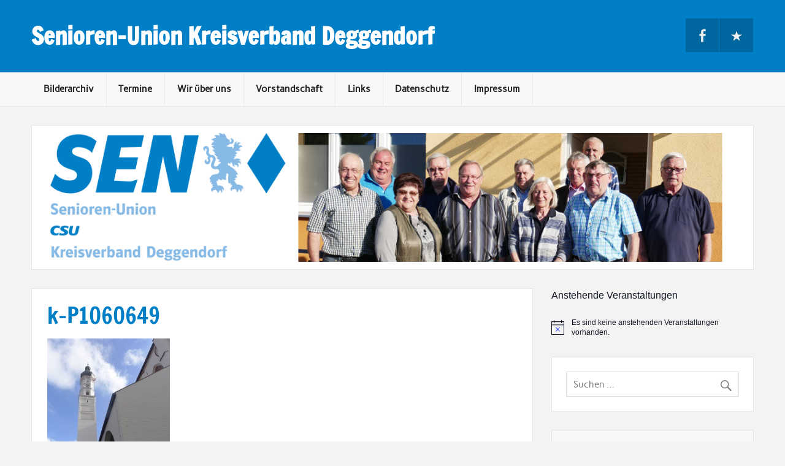

--- FILE ---
content_type: text/html; charset=UTF-8
request_url: https://senioren-union-deggendorf.de/bilderarchiv-2/k-p1060649/
body_size: 11651
content:
<!DOCTYPE html><!-- HTML 5 -->
<html lang="de-DE">

<head>
<meta charset="UTF-8" />
<meta name="viewport" content="width=device-width, initial-scale=1">
<link rel="profile" href="http://gmpg.org/xfn/11" />
<link rel="pingback" href="https://senioren-union-deggendorf.de/xmlrpc.php" />


	  <meta name='robots' content='index, follow, max-image-preview:large, max-snippet:-1, max-video-preview:-1' />

	<!-- This site is optimized with the Yoast SEO plugin v21.9 - https://yoast.com/wordpress/plugins/seo/ -->
	<title>k-P1060649 - Senioren-Union Kreisverband Deggendorf</title>
	<link rel="canonical" href="https://senioren-union-deggendorf.de/bilderarchiv-2/k-p1060649/" />
	<meta property="og:locale" content="de_DE" />
	<meta property="og:type" content="article" />
	<meta property="og:title" content="k-P1060649 - Senioren-Union Kreisverband Deggendorf" />
	<meta property="og:url" content="https://senioren-union-deggendorf.de/bilderarchiv-2/k-p1060649/" />
	<meta property="og:site_name" content="Senioren-Union Kreisverband Deggendorf" />
	<meta property="article:modified_time" content="2016-04-11T09:52:21+00:00" />
	<meta property="og:image" content="https://senioren-union-deggendorf.de/bilderarchiv-2/k-p1060649" />
	<meta property="og:image:width" content="840" />
	<meta property="og:image:height" content="1260" />
	<meta property="og:image:type" content="image/jpeg" />
	<meta name="twitter:card" content="summary_large_image" />
	<script type="application/ld+json" class="yoast-schema-graph">{"@context":"https://schema.org","@graph":[{"@type":"WebPage","@id":"https://senioren-union-deggendorf.de/bilderarchiv-2/k-p1060649/","url":"https://senioren-union-deggendorf.de/bilderarchiv-2/k-p1060649/","name":"k-P1060649 - Senioren-Union Kreisverband Deggendorf","isPartOf":{"@id":"https://senioren-union-deggendorf.de/#website"},"primaryImageOfPage":{"@id":"https://senioren-union-deggendorf.de/bilderarchiv-2/k-p1060649/#primaryimage"},"image":{"@id":"https://senioren-union-deggendorf.de/bilderarchiv-2/k-p1060649/#primaryimage"},"thumbnailUrl":"https://senioren-union-deggendorf.de/wp-content/uploads/2016/04/k-P1060649-e1460399571242.jpg","datePublished":"2016-04-11T09:22:13+00:00","dateModified":"2016-04-11T09:52:21+00:00","breadcrumb":{"@id":"https://senioren-union-deggendorf.de/bilderarchiv-2/k-p1060649/#breadcrumb"},"inLanguage":"de-DE","potentialAction":[{"@type":"ReadAction","target":["https://senioren-union-deggendorf.de/bilderarchiv-2/k-p1060649/"]}]},{"@type":"ImageObject","inLanguage":"de-DE","@id":"https://senioren-union-deggendorf.de/bilderarchiv-2/k-p1060649/#primaryimage","url":"https://senioren-union-deggendorf.de/wp-content/uploads/2016/04/k-P1060649-e1460399571242.jpg","contentUrl":"https://senioren-union-deggendorf.de/wp-content/uploads/2016/04/k-P1060649-e1460399571242.jpg","width":840,"height":1260},{"@type":"BreadcrumbList","@id":"https://senioren-union-deggendorf.de/bilderarchiv-2/k-p1060649/#breadcrumb","itemListElement":[{"@type":"ListItem","position":1,"name":"Home","item":"https://senioren-union-deggendorf.de/"},{"@type":"ListItem","position":2,"name":"Bilderarchiv","item":"https://senioren-union-deggendorf.de/bilderarchiv-2/"},{"@type":"ListItem","position":3,"name":"k-P1060649"}]},{"@type":"WebSite","@id":"https://senioren-union-deggendorf.de/#website","url":"https://senioren-union-deggendorf.de/","name":"Senioren-Union Kreisverband Deggendorf","description":"","potentialAction":[{"@type":"SearchAction","target":{"@type":"EntryPoint","urlTemplate":"https://senioren-union-deggendorf.de/?s={search_term_string}"},"query-input":"required name=search_term_string"}],"inLanguage":"de-DE"}]}</script>
	<!-- / Yoast SEO plugin. -->


<link rel='dns-prefetch' href='//stats.wp.com' />
<link rel='dns-prefetch' href='//v0.wordpress.com' />
<link rel="alternate" type="application/rss+xml" title="Senioren-Union Kreisverband Deggendorf &raquo; Feed" href="https://senioren-union-deggendorf.de/feed/" />
<link rel="alternate" type="application/rss+xml" title="Senioren-Union Kreisverband Deggendorf &raquo; Kommentar-Feed" href="https://senioren-union-deggendorf.de/comments/feed/" />
<link rel="alternate" type="text/calendar" title="Senioren-Union Kreisverband Deggendorf &raquo; iCal Feed" href="https://senioren-union-deggendorf.de/events/?ical=1" />
<link rel="alternate" type="application/rss+xml" title="Senioren-Union Kreisverband Deggendorf &raquo; k-P1060649 Kommentar-Feed" href="https://senioren-union-deggendorf.de/bilderarchiv-2/k-p1060649/feed/" />
<script type="text/javascript">
/* <![CDATA[ */
window._wpemojiSettings = {"baseUrl":"https:\/\/s.w.org\/images\/core\/emoji\/14.0.0\/72x72\/","ext":".png","svgUrl":"https:\/\/s.w.org\/images\/core\/emoji\/14.0.0\/svg\/","svgExt":".svg","source":{"concatemoji":"https:\/\/senioren-union-deggendorf.de\/wp-includes\/js\/wp-emoji-release.min.js?ver=6.4.5"}};
/*! This file is auto-generated */
!function(i,n){var o,s,e;function c(e){try{var t={supportTests:e,timestamp:(new Date).valueOf()};sessionStorage.setItem(o,JSON.stringify(t))}catch(e){}}function p(e,t,n){e.clearRect(0,0,e.canvas.width,e.canvas.height),e.fillText(t,0,0);var t=new Uint32Array(e.getImageData(0,0,e.canvas.width,e.canvas.height).data),r=(e.clearRect(0,0,e.canvas.width,e.canvas.height),e.fillText(n,0,0),new Uint32Array(e.getImageData(0,0,e.canvas.width,e.canvas.height).data));return t.every(function(e,t){return e===r[t]})}function u(e,t,n){switch(t){case"flag":return n(e,"\ud83c\udff3\ufe0f\u200d\u26a7\ufe0f","\ud83c\udff3\ufe0f\u200b\u26a7\ufe0f")?!1:!n(e,"\ud83c\uddfa\ud83c\uddf3","\ud83c\uddfa\u200b\ud83c\uddf3")&&!n(e,"\ud83c\udff4\udb40\udc67\udb40\udc62\udb40\udc65\udb40\udc6e\udb40\udc67\udb40\udc7f","\ud83c\udff4\u200b\udb40\udc67\u200b\udb40\udc62\u200b\udb40\udc65\u200b\udb40\udc6e\u200b\udb40\udc67\u200b\udb40\udc7f");case"emoji":return!n(e,"\ud83e\udef1\ud83c\udffb\u200d\ud83e\udef2\ud83c\udfff","\ud83e\udef1\ud83c\udffb\u200b\ud83e\udef2\ud83c\udfff")}return!1}function f(e,t,n){var r="undefined"!=typeof WorkerGlobalScope&&self instanceof WorkerGlobalScope?new OffscreenCanvas(300,150):i.createElement("canvas"),a=r.getContext("2d",{willReadFrequently:!0}),o=(a.textBaseline="top",a.font="600 32px Arial",{});return e.forEach(function(e){o[e]=t(a,e,n)}),o}function t(e){var t=i.createElement("script");t.src=e,t.defer=!0,i.head.appendChild(t)}"undefined"!=typeof Promise&&(o="wpEmojiSettingsSupports",s=["flag","emoji"],n.supports={everything:!0,everythingExceptFlag:!0},e=new Promise(function(e){i.addEventListener("DOMContentLoaded",e,{once:!0})}),new Promise(function(t){var n=function(){try{var e=JSON.parse(sessionStorage.getItem(o));if("object"==typeof e&&"number"==typeof e.timestamp&&(new Date).valueOf()<e.timestamp+604800&&"object"==typeof e.supportTests)return e.supportTests}catch(e){}return null}();if(!n){if("undefined"!=typeof Worker&&"undefined"!=typeof OffscreenCanvas&&"undefined"!=typeof URL&&URL.createObjectURL&&"undefined"!=typeof Blob)try{var e="postMessage("+f.toString()+"("+[JSON.stringify(s),u.toString(),p.toString()].join(",")+"));",r=new Blob([e],{type:"text/javascript"}),a=new Worker(URL.createObjectURL(r),{name:"wpTestEmojiSupports"});return void(a.onmessage=function(e){c(n=e.data),a.terminate(),t(n)})}catch(e){}c(n=f(s,u,p))}t(n)}).then(function(e){for(var t in e)n.supports[t]=e[t],n.supports.everything=n.supports.everything&&n.supports[t],"flag"!==t&&(n.supports.everythingExceptFlag=n.supports.everythingExceptFlag&&n.supports[t]);n.supports.everythingExceptFlag=n.supports.everythingExceptFlag&&!n.supports.flag,n.DOMReady=!1,n.readyCallback=function(){n.DOMReady=!0}}).then(function(){return e}).then(function(){var e;n.supports.everything||(n.readyCallback(),(e=n.source||{}).concatemoji?t(e.concatemoji):e.wpemoji&&e.twemoji&&(t(e.twemoji),t(e.wpemoji)))}))}((window,document),window._wpemojiSettings);
/* ]]> */
</script>
<link rel='stylesheet' id='rubine-custom-fonts-css' href='https://senioren-union-deggendorf.de/wp-content/themes/rubine-lite/css/custom-fonts.css?ver=20180413' type='text/css' media='all' />
<style id='wp-emoji-styles-inline-css' type='text/css'>

	img.wp-smiley, img.emoji {
		display: inline !important;
		border: none !important;
		box-shadow: none !important;
		height: 1em !important;
		width: 1em !important;
		margin: 0 0.07em !important;
		vertical-align: -0.1em !important;
		background: none !important;
		padding: 0 !important;
	}
</style>
<link rel='stylesheet' id='wp-block-library-css' href='https://senioren-union-deggendorf.de/wp-includes/css/dist/block-library/style.min.css?ver=6.4.5' type='text/css' media='all' />
<style id='wp-block-library-inline-css' type='text/css'>
.has-text-align-justify{text-align:justify;}
</style>
<link rel='stylesheet' id='mediaelement-css' href='https://senioren-union-deggendorf.de/wp-includes/js/mediaelement/mediaelementplayer-legacy.min.css?ver=4.2.17' type='text/css' media='all' />
<link rel='stylesheet' id='wp-mediaelement-css' href='https://senioren-union-deggendorf.de/wp-includes/js/mediaelement/wp-mediaelement.min.css?ver=6.4.5' type='text/css' media='all' />
<style id='classic-theme-styles-inline-css' type='text/css'>
/*! This file is auto-generated */
.wp-block-button__link{color:#fff;background-color:#32373c;border-radius:9999px;box-shadow:none;text-decoration:none;padding:calc(.667em + 2px) calc(1.333em + 2px);font-size:1.125em}.wp-block-file__button{background:#32373c;color:#fff;text-decoration:none}
</style>
<style id='global-styles-inline-css' type='text/css'>
body{--wp--preset--color--black: #353535;--wp--preset--color--cyan-bluish-gray: #abb8c3;--wp--preset--color--white: #ffffff;--wp--preset--color--pale-pink: #f78da7;--wp--preset--color--vivid-red: #cf2e2e;--wp--preset--color--luminous-vivid-orange: #ff6900;--wp--preset--color--luminous-vivid-amber: #fcb900;--wp--preset--color--light-green-cyan: #7bdcb5;--wp--preset--color--vivid-green-cyan: #00d084;--wp--preset--color--pale-cyan-blue: #8ed1fc;--wp--preset--color--vivid-cyan-blue: #0693e3;--wp--preset--color--vivid-purple: #9b51e0;--wp--preset--color--primary: #cc1111;--wp--preset--color--light-gray: #f0f0f0;--wp--preset--color--dark-gray: #777777;--wp--preset--gradient--vivid-cyan-blue-to-vivid-purple: linear-gradient(135deg,rgba(6,147,227,1) 0%,rgb(155,81,224) 100%);--wp--preset--gradient--light-green-cyan-to-vivid-green-cyan: linear-gradient(135deg,rgb(122,220,180) 0%,rgb(0,208,130) 100%);--wp--preset--gradient--luminous-vivid-amber-to-luminous-vivid-orange: linear-gradient(135deg,rgba(252,185,0,1) 0%,rgba(255,105,0,1) 100%);--wp--preset--gradient--luminous-vivid-orange-to-vivid-red: linear-gradient(135deg,rgba(255,105,0,1) 0%,rgb(207,46,46) 100%);--wp--preset--gradient--very-light-gray-to-cyan-bluish-gray: linear-gradient(135deg,rgb(238,238,238) 0%,rgb(169,184,195) 100%);--wp--preset--gradient--cool-to-warm-spectrum: linear-gradient(135deg,rgb(74,234,220) 0%,rgb(151,120,209) 20%,rgb(207,42,186) 40%,rgb(238,44,130) 60%,rgb(251,105,98) 80%,rgb(254,248,76) 100%);--wp--preset--gradient--blush-light-purple: linear-gradient(135deg,rgb(255,206,236) 0%,rgb(152,150,240) 100%);--wp--preset--gradient--blush-bordeaux: linear-gradient(135deg,rgb(254,205,165) 0%,rgb(254,45,45) 50%,rgb(107,0,62) 100%);--wp--preset--gradient--luminous-dusk: linear-gradient(135deg,rgb(255,203,112) 0%,rgb(199,81,192) 50%,rgb(65,88,208) 100%);--wp--preset--gradient--pale-ocean: linear-gradient(135deg,rgb(255,245,203) 0%,rgb(182,227,212) 50%,rgb(51,167,181) 100%);--wp--preset--gradient--electric-grass: linear-gradient(135deg,rgb(202,248,128) 0%,rgb(113,206,126) 100%);--wp--preset--gradient--midnight: linear-gradient(135deg,rgb(2,3,129) 0%,rgb(40,116,252) 100%);--wp--preset--font-size--small: 13px;--wp--preset--font-size--medium: 20px;--wp--preset--font-size--large: 36px;--wp--preset--font-size--x-large: 42px;--wp--preset--spacing--20: 0.44rem;--wp--preset--spacing--30: 0.67rem;--wp--preset--spacing--40: 1rem;--wp--preset--spacing--50: 1.5rem;--wp--preset--spacing--60: 2.25rem;--wp--preset--spacing--70: 3.38rem;--wp--preset--spacing--80: 5.06rem;--wp--preset--shadow--natural: 6px 6px 9px rgba(0, 0, 0, 0.2);--wp--preset--shadow--deep: 12px 12px 50px rgba(0, 0, 0, 0.4);--wp--preset--shadow--sharp: 6px 6px 0px rgba(0, 0, 0, 0.2);--wp--preset--shadow--outlined: 6px 6px 0px -3px rgba(255, 255, 255, 1), 6px 6px rgba(0, 0, 0, 1);--wp--preset--shadow--crisp: 6px 6px 0px rgba(0, 0, 0, 1);}:where(.is-layout-flex){gap: 0.5em;}:where(.is-layout-grid){gap: 0.5em;}body .is-layout-flow > .alignleft{float: left;margin-inline-start: 0;margin-inline-end: 2em;}body .is-layout-flow > .alignright{float: right;margin-inline-start: 2em;margin-inline-end: 0;}body .is-layout-flow > .aligncenter{margin-left: auto !important;margin-right: auto !important;}body .is-layout-constrained > .alignleft{float: left;margin-inline-start: 0;margin-inline-end: 2em;}body .is-layout-constrained > .alignright{float: right;margin-inline-start: 2em;margin-inline-end: 0;}body .is-layout-constrained > .aligncenter{margin-left: auto !important;margin-right: auto !important;}body .is-layout-constrained > :where(:not(.alignleft):not(.alignright):not(.alignfull)){max-width: var(--wp--style--global--content-size);margin-left: auto !important;margin-right: auto !important;}body .is-layout-constrained > .alignwide{max-width: var(--wp--style--global--wide-size);}body .is-layout-flex{display: flex;}body .is-layout-flex{flex-wrap: wrap;align-items: center;}body .is-layout-flex > *{margin: 0;}body .is-layout-grid{display: grid;}body .is-layout-grid > *{margin: 0;}:where(.wp-block-columns.is-layout-flex){gap: 2em;}:where(.wp-block-columns.is-layout-grid){gap: 2em;}:where(.wp-block-post-template.is-layout-flex){gap: 1.25em;}:where(.wp-block-post-template.is-layout-grid){gap: 1.25em;}.has-black-color{color: var(--wp--preset--color--black) !important;}.has-cyan-bluish-gray-color{color: var(--wp--preset--color--cyan-bluish-gray) !important;}.has-white-color{color: var(--wp--preset--color--white) !important;}.has-pale-pink-color{color: var(--wp--preset--color--pale-pink) !important;}.has-vivid-red-color{color: var(--wp--preset--color--vivid-red) !important;}.has-luminous-vivid-orange-color{color: var(--wp--preset--color--luminous-vivid-orange) !important;}.has-luminous-vivid-amber-color{color: var(--wp--preset--color--luminous-vivid-amber) !important;}.has-light-green-cyan-color{color: var(--wp--preset--color--light-green-cyan) !important;}.has-vivid-green-cyan-color{color: var(--wp--preset--color--vivid-green-cyan) !important;}.has-pale-cyan-blue-color{color: var(--wp--preset--color--pale-cyan-blue) !important;}.has-vivid-cyan-blue-color{color: var(--wp--preset--color--vivid-cyan-blue) !important;}.has-vivid-purple-color{color: var(--wp--preset--color--vivid-purple) !important;}.has-black-background-color{background-color: var(--wp--preset--color--black) !important;}.has-cyan-bluish-gray-background-color{background-color: var(--wp--preset--color--cyan-bluish-gray) !important;}.has-white-background-color{background-color: var(--wp--preset--color--white) !important;}.has-pale-pink-background-color{background-color: var(--wp--preset--color--pale-pink) !important;}.has-vivid-red-background-color{background-color: var(--wp--preset--color--vivid-red) !important;}.has-luminous-vivid-orange-background-color{background-color: var(--wp--preset--color--luminous-vivid-orange) !important;}.has-luminous-vivid-amber-background-color{background-color: var(--wp--preset--color--luminous-vivid-amber) !important;}.has-light-green-cyan-background-color{background-color: var(--wp--preset--color--light-green-cyan) !important;}.has-vivid-green-cyan-background-color{background-color: var(--wp--preset--color--vivid-green-cyan) !important;}.has-pale-cyan-blue-background-color{background-color: var(--wp--preset--color--pale-cyan-blue) !important;}.has-vivid-cyan-blue-background-color{background-color: var(--wp--preset--color--vivid-cyan-blue) !important;}.has-vivid-purple-background-color{background-color: var(--wp--preset--color--vivid-purple) !important;}.has-black-border-color{border-color: var(--wp--preset--color--black) !important;}.has-cyan-bluish-gray-border-color{border-color: var(--wp--preset--color--cyan-bluish-gray) !important;}.has-white-border-color{border-color: var(--wp--preset--color--white) !important;}.has-pale-pink-border-color{border-color: var(--wp--preset--color--pale-pink) !important;}.has-vivid-red-border-color{border-color: var(--wp--preset--color--vivid-red) !important;}.has-luminous-vivid-orange-border-color{border-color: var(--wp--preset--color--luminous-vivid-orange) !important;}.has-luminous-vivid-amber-border-color{border-color: var(--wp--preset--color--luminous-vivid-amber) !important;}.has-light-green-cyan-border-color{border-color: var(--wp--preset--color--light-green-cyan) !important;}.has-vivid-green-cyan-border-color{border-color: var(--wp--preset--color--vivid-green-cyan) !important;}.has-pale-cyan-blue-border-color{border-color: var(--wp--preset--color--pale-cyan-blue) !important;}.has-vivid-cyan-blue-border-color{border-color: var(--wp--preset--color--vivid-cyan-blue) !important;}.has-vivid-purple-border-color{border-color: var(--wp--preset--color--vivid-purple) !important;}.has-vivid-cyan-blue-to-vivid-purple-gradient-background{background: var(--wp--preset--gradient--vivid-cyan-blue-to-vivid-purple) !important;}.has-light-green-cyan-to-vivid-green-cyan-gradient-background{background: var(--wp--preset--gradient--light-green-cyan-to-vivid-green-cyan) !important;}.has-luminous-vivid-amber-to-luminous-vivid-orange-gradient-background{background: var(--wp--preset--gradient--luminous-vivid-amber-to-luminous-vivid-orange) !important;}.has-luminous-vivid-orange-to-vivid-red-gradient-background{background: var(--wp--preset--gradient--luminous-vivid-orange-to-vivid-red) !important;}.has-very-light-gray-to-cyan-bluish-gray-gradient-background{background: var(--wp--preset--gradient--very-light-gray-to-cyan-bluish-gray) !important;}.has-cool-to-warm-spectrum-gradient-background{background: var(--wp--preset--gradient--cool-to-warm-spectrum) !important;}.has-blush-light-purple-gradient-background{background: var(--wp--preset--gradient--blush-light-purple) !important;}.has-blush-bordeaux-gradient-background{background: var(--wp--preset--gradient--blush-bordeaux) !important;}.has-luminous-dusk-gradient-background{background: var(--wp--preset--gradient--luminous-dusk) !important;}.has-pale-ocean-gradient-background{background: var(--wp--preset--gradient--pale-ocean) !important;}.has-electric-grass-gradient-background{background: var(--wp--preset--gradient--electric-grass) !important;}.has-midnight-gradient-background{background: var(--wp--preset--gradient--midnight) !important;}.has-small-font-size{font-size: var(--wp--preset--font-size--small) !important;}.has-medium-font-size{font-size: var(--wp--preset--font-size--medium) !important;}.has-large-font-size{font-size: var(--wp--preset--font-size--large) !important;}.has-x-large-font-size{font-size: var(--wp--preset--font-size--x-large) !important;}
.wp-block-navigation a:where(:not(.wp-element-button)){color: inherit;}
:where(.wp-block-post-template.is-layout-flex){gap: 1.25em;}:where(.wp-block-post-template.is-layout-grid){gap: 1.25em;}
:where(.wp-block-columns.is-layout-flex){gap: 2em;}:where(.wp-block-columns.is-layout-grid){gap: 2em;}
.wp-block-pullquote{font-size: 1.5em;line-height: 1.6;}
</style>
<link rel='stylesheet' id='wp-lightbox-2.min.css-css' href='https://senioren-union-deggendorf.de/wp-content/plugins/wp-lightbox-2/styles/lightbox.min.css?ver=1.3.4' type='text/css' media='all' />
<link rel='stylesheet' id='rubine-lite-stylesheet-css' href='https://senioren-union-deggendorf.de/wp-content/themes/rubine-lite/style.css?ver=1.5.5' type='text/css' media='all' />
<style id='rubine-lite-stylesheet-inline-css' type='text/css'>
.site-description {
	position: absolute;
	clip: rect(1px, 1px, 1px, 1px);
}
</style>
<link rel='stylesheet' id='genericons-css' href='https://senioren-union-deggendorf.de/wp-content/plugins/jetpack/_inc/genericons/genericons/genericons.css?ver=3.1' type='text/css' media='all' />
<style id='jetpack_facebook_likebox-inline-css' type='text/css'>
.widget_facebook_likebox {
	overflow: hidden;
}

</style>
<link rel='stylesheet' id='jetpack_css-css' href='https://senioren-union-deggendorf.de/wp-content/plugins/jetpack/css/jetpack.css?ver=13.0' type='text/css' media='all' />
<script type="text/javascript" src="https://senioren-union-deggendorf.de/wp-includes/js/jquery/jquery.min.js?ver=3.7.1" id="jquery-core-js"></script>
<script type="text/javascript" src="https://senioren-union-deggendorf.de/wp-includes/js/jquery/jquery-migrate.min.js?ver=3.4.1" id="jquery-migrate-js"></script>
<!--[if lt IE 9]>
<script type="text/javascript" src="https://senioren-union-deggendorf.de/wp-content/themes/rubine-lite/js/html5shiv.min.js?ver=3.7.3" id="html5shiv-js"></script>
<![endif]-->
<script type="text/javascript" id="rubine-lite-jquery-navigation-js-extra">
/* <![CDATA[ */
var rubine_navigation_params = {"menuTitle":"Men\u00fc"};
/* ]]> */
</script>
<script type="text/javascript" src="https://senioren-union-deggendorf.de/wp-content/themes/rubine-lite/js/navigation.js?ver=20160719" id="rubine-lite-jquery-navigation-js"></script>
<link rel="https://api.w.org/" href="https://senioren-union-deggendorf.de/wp-json/" /><link rel="alternate" type="application/json" href="https://senioren-union-deggendorf.de/wp-json/wp/v2/media/1006" /><link rel="EditURI" type="application/rsd+xml" title="RSD" href="https://senioren-union-deggendorf.de/xmlrpc.php?rsd" />
<meta name="generator" content="WordPress 6.4.5" />
<link rel='shortlink' href='https://wp.me/a7dTrn-ge' />
<link rel="alternate" type="application/json+oembed" href="https://senioren-union-deggendorf.de/wp-json/oembed/1.0/embed?url=https%3A%2F%2Fsenioren-union-deggendorf.de%2Fbilderarchiv-2%2Fk-p1060649%2F" />
<link rel="alternate" type="text/xml+oembed" href="https://senioren-union-deggendorf.de/wp-json/oembed/1.0/embed?url=https%3A%2F%2Fsenioren-union-deggendorf.de%2Fbilderarchiv-2%2Fk-p1060649%2F&#038;format=xml" />
<meta name="tec-api-version" content="v1"><meta name="tec-api-origin" content="https://senioren-union-deggendorf.de"><link rel="alternate" href="https://senioren-union-deggendorf.de/wp-json/tribe/events/v1/" />	<style>img#wpstats{display:none}</style>
		<link rel="icon" href="https://senioren-union-deggendorf.de/wp-content/uploads/2017/05/cropped-SEN-KV-Deggendorf-Facebook-Profilbild-mit-Hintergrund-32x32.png" sizes="32x32" />
<link rel="icon" href="https://senioren-union-deggendorf.de/wp-content/uploads/2017/05/cropped-SEN-KV-Deggendorf-Facebook-Profilbild-mit-Hintergrund-192x192.png" sizes="192x192" />
<link rel="apple-touch-icon" href="https://senioren-union-deggendorf.de/wp-content/uploads/2017/05/cropped-SEN-KV-Deggendorf-Facebook-Profilbild-mit-Hintergrund-180x180.png" />
<meta name="msapplication-TileImage" content="https://senioren-union-deggendorf.de/wp-content/uploads/2017/05/cropped-SEN-KV-Deggendorf-Facebook-Profilbild-mit-Hintergrund-270x270.png" />
</head>

<body class="attachment attachment-template-default attachmentid-1006 attachment-jpeg tribe-no-js page-template-rubine-lite">

<a class="skip-link screen-reader-text" href="#content">Skip to content</a>


<div id="wrapper" class="hfeed">

	<div id="header-wrap">

		<div id="topheader-wrap">

			<div id="topheader" class="container clearfix">

				
				
			</div>

		</div>

		<header id="header" class="container clearfix" role="banner">

			<div id="logo">

								
            <p class="site-title"><a href="https://senioren-union-deggendorf.de/" rel="home">Senioren-Union Kreisverband Deggendorf</a></p>

	    				
			</div>

			<div id="header-content" class="clearfix">

			
				<div id="header-social-icons" class="social-icons-wrap clearfix">
					<ul id="menu-social-media" class="social-icons-menu"><li id="menu-item-225" class="menu-item menu-item-type-custom menu-item-object-custom menu-item-225"><a href="https://www.facebook.com/Senioren-Union-Deggendorf-130279970401758/"><span class="screen-reader-text">Facebook</span></a></li>
<li id="menu-item-3407" class="menu-item menu-item-type-custom menu-item-object-custom menu-item-3407"><a href="https://senioren-union-deggendorf.de/events/"><span class="screen-reader-text">Veranstaltungen</span></a></li>
</ul>				</div>

			
			</div>

		</header>

	</div>

	<div id="mainnav-wrap">

		<nav id="mainnav" class="container clearfix" role="navigation">
			<ul id="mainnav-menu" class="main-navigation-menu menu"><li class="page_item page-item-1060 current_page_ancestor current_page_parent"><a href="https://senioren-union-deggendorf.de/bilderarchiv-2/">Bilderarchiv</a></li>
<li class="page_item page-item-3435"><a href="https://senioren-union-deggendorf.de/termine/">Termine</a></li>
<li class="page_item page-item-149"><a href="https://senioren-union-deggendorf.de/wir-ueber-uns/">Wir über uns</a></li>
<li class="page_item page-item-16"><a href="https://senioren-union-deggendorf.de/vorstandschaft/">Vorstandschaft</a></li>
<li class="page_item page-item-20"><a href="https://senioren-union-deggendorf.de/links/">Links</a></li>
<li class="page_item page-item-13"><a href="https://senioren-union-deggendorf.de/datenschutz/">Datenschutz</a></li>
<li class="page_item page-item-10"><a href="https://senioren-union-deggendorf.de/impressum/">Impressum</a></li>
</ul>		</nav>

	</div>

	
			<div id="custom-header-image" class="container">

				
					<img src="https://senioren-union-deggendorf.de/wp-content/uploads/2017/05/cropped-titelbild_2017.png" srcset="https://senioren-union-deggendorf.de/wp-content/uploads/2017/05/cropped-titelbild_2017.png 1320w, https://senioren-union-deggendorf.de/wp-content/uploads/2017/05/cropped-titelbild_2017-300x55.png 300w, https://senioren-union-deggendorf.de/wp-content/uploads/2017/05/cropped-titelbild_2017-768x140.png 768w, https://senioren-union-deggendorf.de/wp-content/uploads/2017/05/cropped-titelbild_2017-1024x186.png 1024w" width="1320" height="240" alt="Senioren-Union Kreisverband Deggendorf">

				
			</div>

		
	<div id="wrap" class="container clearfix">
		
		<section id="content" class="primary" role="main">
		
					
		
	<div id="post-1006" class="post-1006 attachment type-attachment status-inherit hentry category-2015-10-21-ausflug-landsberg category-uncategorized">
				
		<h1 class="page-title">k-P1060649</h1>
		<div class="entry clearfix">
			<p class="attachment"><a href='https://senioren-union-deggendorf.de/wp-content/uploads/2016/04/k-P1060649-e1460399571242.jpg' rel="lightbox[1006]"><img fetchpriority="high" decoding="async" width="200" height="300" src="https://senioren-union-deggendorf.de/wp-content/uploads/2016/04/k-P1060649-e1460399571242-200x300.jpg" class="attachment-medium size-medium" alt="" srcset="https://senioren-union-deggendorf.de/wp-content/uploads/2016/04/k-P1060649-e1460399571242-200x300.jpg 200w, https://senioren-union-deggendorf.de/wp-content/uploads/2016/04/k-P1060649-e1460399571242-768x1152.jpg 768w, https://senioren-union-deggendorf.de/wp-content/uploads/2016/04/k-P1060649-e1460399571242-683x1024.jpg 683w, https://senioren-union-deggendorf.de/wp-content/uploads/2016/04/k-P1060649-e1460399571242-300x450.jpg 300w, https://senioren-union-deggendorf.de/wp-content/uploads/2016/04/k-P1060649-e1460399571242.jpg 840w" sizes="(max-width: 200px) 100vw, 200px" /></a></p>
		
		</div>
		
	</div>		
		


	<div id="comments">
	
		
						<div id="respond" class="comment-respond">
		<h3 id="reply-title" class="comment-reply-title">Schreibe einen Kommentar</h3><p class="must-log-in">Du musst <a href="https://senioren-union-deggendorf.de/wp-login.php?redirect_to=https%3A%2F%2Fsenioren-union-deggendorf.de%2Fbilderarchiv-2%2Fk-p1060649%2F">angemeldet</a> sein, um einen Kommentar abzugeben.</p>	</div><!-- #respond -->
	<p class="akismet_comment_form_privacy_notice">Diese Website verwendet Akismet, um Spam zu reduzieren. <a href="https://akismet.com/privacy/" target="_blank" rel="nofollow noopener">Erfahre mehr darüber, wie deine Kommentardaten verarbeitet werden</a>.</p>		
	</div>

		
		</section>
		
		
	<section id="sidebar" class="secondary clearfix" role="complementary">

		<div  class="tribe-compatibility-container" >
	<div
		 class="tribe-common tribe-events tribe-events-view tribe-events-view--widget-events-list tribe-events-widget" 		data-js="tribe-events-view"
		data-view-rest-url="https://senioren-union-deggendorf.de/wp-json/tribe/views/v2/html"
		data-view-manage-url="1"
							data-view-breakpoint-pointer="15e5eca0-e5ac-438b-a239-9b27b234fd76"
			>
		<div class="tribe-events-widget-events-list">

			
			<script data-js="tribe-events-view-data" type="application/json">
	{"slug":"widget-events-list","prev_url":"","next_url":"","view_class":"Tribe\\Events\\Views\\V2\\Views\\Widgets\\Widget_List_View","view_slug":"widget-events-list","view_label":"View","view":null,"should_manage_url":true,"id":null,"alias-slugs":null,"title":"k-P1060649 - Senioren-Union Kreisverband Deggendorf","limit":"5","no_upcoming_events":false,"featured_events_only":false,"jsonld_enable":true,"tribe_is_list_widget":false,"admin_fields":{"title":{"label":"Titel:","type":"text","classes":"","dependency":"","id":"widget-tribe-widget-events-list-3-title","name":"widget-tribe-widget-events-list[3][title]","options":[],"placeholder":"","value":null},"limit":{"label":"Anzeige:","type":"number","default":5,"min":1,"max":10,"step":1,"classes":"","dependency":"","id":"widget-tribe-widget-events-list-3-limit","name":"widget-tribe-widget-events-list[3][limit]","options":[],"placeholder":"","value":null},"no_upcoming_events":{"label":"Blende dieses Widget aus, wenn es keine bevorstehenden Veranstaltungen gibt.","type":"checkbox","classes":"","dependency":"","id":"widget-tribe-widget-events-list-3-no_upcoming_events","name":"widget-tribe-widget-events-list[3][no_upcoming_events]","options":[],"placeholder":"","value":null},"featured_events_only":{"label":"Nur auf hervorgehobene Veranstaltungen beschr\u00e4nken","type":"checkbox","classes":"","dependency":"","id":"widget-tribe-widget-events-list-3-featured_events_only","name":"widget-tribe-widget-events-list[3][featured_events_only]","options":[],"placeholder":"","value":null},"jsonld_enable":{"label":"JSON-LD-Daten generieren","type":"checkbox","classes":"","dependency":"","id":"widget-tribe-widget-events-list-3-jsonld_enable","name":"widget-tribe-widget-events-list[3][jsonld_enable]","options":[],"placeholder":"","value":null}},"events":[],"url":"https:\/\/senioren-union-deggendorf.de\/?post_type=tribe_events&eventDisplay=widget-events-list","url_event_date":false,"bar":{"keyword":"","date":""},"today":"2026-01-30 00:00:00","now":"2026-01-30 15:47:22","rest_url":"https:\/\/senioren-union-deggendorf.de\/wp-json\/tribe\/views\/v2\/html","rest_method":"POST","rest_nonce":"","today_url":"https:\/\/senioren-union-deggendorf.de\/?post_type=tribe_events&eventDisplay=widget-events-list&pagename=bilderarchiv-2%2Fk-p1060649","today_title":"Klicke, um das heutige Datum auszuw\u00e4hlen","today_label":"Heute","prev_label":"","next_label":"","date_formats":{"compact":"n\/j\/Y","month_and_year_compact":"n\/Y","month_and_year":"F Y","time_range_separator":" - ","date_time_separator":"   "},"messages":{"notice":["Es sind keine anstehenden Veranstaltungen vorhanden."]},"start_of_week":"1","header_title":"","header_title_element":"h1","content_title":"","breadcrumbs":[],"before_events":"","after_events":"\n<!--\nDieser Kalender wird durch den Veranstaltungskalender generiert.\nhttp:\/\/evnt.is\/18wn\n-->\n","display_events_bar":false,"disable_event_search":false,"live_refresh":true,"ical":{"display_link":true,"link":{"url":"https:\/\/senioren-union-deggendorf.de\/?post_type=tribe_events&#038;eventDisplay=widget-events-list&#038;ical=1","text":"Veranstaltungen als iCal exportieren","title":"Diese Funktion verwenden, um Kalenderdaten mit Google Kalender, Apple iCal und kompatiblen Apps zu teilen"}},"container_classes":["tribe-common","tribe-events","tribe-events-view","tribe-events-view--widget-events-list","tribe-events-widget"],"container_data":[],"is_past":false,"breakpoints":{"xsmall":500,"medium":768,"full":960},"breakpoint_pointer":"15e5eca0-e5ac-438b-a239-9b27b234fd76","is_initial_load":true,"public_views":{"list":{"view_class":"Tribe\\Events\\Views\\V2\\Views\\List_View","view_url":"https:\/\/senioren-union-deggendorf.de\/events\/liste\/","view_label":"Liste"},"month":{"view_class":"Tribe\\Events\\Views\\V2\\Views\\Month_View","view_url":"https:\/\/senioren-union-deggendorf.de\/events\/monat\/","view_label":"Monat"},"day":{"view_class":"Tribe\\Events\\Views\\V2\\Views\\Day_View","view_url":"https:\/\/senioren-union-deggendorf.de\/events\/heute\/","view_label":"Tag"}},"show_latest_past":false,"compatibility_classes":["tribe-compatibility-container"],"view_more_text":"Kalender anzeigen","view_more_title":"Weitere Veranstaltungen anzeigen.","view_more_link":"https:\/\/senioren-union-deggendorf.de\/events\/","widget_title":"Anstehende Veranstaltungen","hide_if_no_upcoming_events":false,"display":[],"subscribe_links":{"gcal":{"label":"Google Kalender","single_label":"Zu Google Kalender hinzuf\u00fcgen","visible":true,"block_slug":"hasGoogleCalendar"},"ical":{"label":"iCalendar","single_label":"Zu iCalendar hinzuf\u00fcgen","visible":true,"block_slug":"hasiCal"},"outlook-365":{"label":"Outlook 365","single_label":"Outlook 365","visible":true,"block_slug":"hasOutlook365"},"outlook-live":{"label":"Outlook Live","single_label":"Outlook Live","visible":true,"block_slug":"hasOutlookLive"},"ics":{"label":".ics-Datei exportieren","single_label":".ics-Datei exportieren","visible":true,"block_slug":null},"outlook-ics":{"label":"Exportiere Outlook .ics Datei","single_label":"Exportiere Outlook .ics Datei","visible":true,"block_slug":null}},"_context":{"slug":"widget-events-list"}}</script>

							<header class="tribe-events-widget-events-list__header">
					<h2 class="tribe-events-widget-events-list__header-title tribe-common-h6 tribe-common-h--alt">
						Anstehende Veranstaltungen					</h2>
				</header>
			
			
				<div  class="tribe-events-header__messages tribe-events-c-messages tribe-common-b2"  >
			<div class="tribe-events-c-messages__message tribe-events-c-messages__message--notice" role="alert">
			<svg  class="tribe-common-c-svgicon tribe-common-c-svgicon--messages-not-found tribe-events-c-messages__message-icon-svg"  viewBox="0 0 21 23" xmlns="http://www.w3.org/2000/svg"><g fill-rule="evenodd"><path d="M.5 2.5h20v20H.5z"/><path stroke-linecap="round" d="M7.583 11.583l5.834 5.834m0-5.834l-5.834 5.834" class="tribe-common-c-svgicon__svg-stroke"/><path stroke-linecap="round" d="M4.5.5v4m12-4v4"/><path stroke-linecap="square" d="M.5 7.5h20"/></g></svg>
			<ul class="tribe-events-c-messages__message-list">
									<li
						class="tribe-events-c-messages__message-list-item"
						 data-key="0" 					>
					Es sind keine anstehenden Veranstaltungen vorhanden.					</li>
							</ul>
		</div>
	</div>

					</div>
	</div>
</div>
<script class="tribe-events-breakpoints">
	( function () {
		var completed = false;

		function initBreakpoints() {
			if ( completed ) {
				// This was fired already and completed no need to attach to the event listener.
				document.removeEventListener( 'DOMContentLoaded', initBreakpoints );
				return;
			}

			if ( 'undefined' === typeof window.tribe ) {
				return;
			}

			if ( 'undefined' === typeof window.tribe.events ) {
				return;
			}

			if ( 'undefined' === typeof window.tribe.events.views ) {
				return;
			}

			if ( 'undefined' === typeof window.tribe.events.views.breakpoints ) {
				return;
			}

			if ( 'function' !== typeof (window.tribe.events.views.breakpoints.setup) ) {
				return;
			}

			var container = document.querySelectorAll( '[data-view-breakpoint-pointer="15e5eca0-e5ac-438b-a239-9b27b234fd76"]' );
			if ( ! container ) {
				return;
			}

			window.tribe.events.views.breakpoints.setup( container );
			completed = true;
			// This was fired already and completed no need to attach to the event listener.
			document.removeEventListener( 'DOMContentLoaded', initBreakpoints );
		}

		// Try to init the breakpoints right away.
		initBreakpoints();
		document.addEventListener( 'DOMContentLoaded', initBreakpoints );
	})();
</script>
<script data-js='tribe-events-view-nonce-data' type='application/json'>{"_tec_view_rest_nonce_primary":"47f269eb9e","_tec_view_rest_nonce_secondary":""}</script><aside id="search-2" class="widget widget_search">
	<form role="search" method="get" class="search-form" action="https://senioren-union-deggendorf.de/">
		<label>
			<span class="screen-reader-text">Suche nach:</span>
			<input type="search" class="search-field" placeholder="Suchen &hellip;" value="" name="s">
		</label>
		<button type="submit" class="search-submit">
			<span class="genericon-search"></span>
		</button>
	</form>

</aside><aside id="facebook-likebox-2" class="widget widget_facebook_likebox"><h3 class="widgettitle"><span><a href="https://www.facebook.com/Senioren-Union-Deggendorf-130279970401758/">Senioren-Union Deggendorf auf Facebook</a></span></h3>		<div id="fb-root"></div>
		<div class="fb-page" data-href="https://www.facebook.com/Senioren-Union-Deggendorf-130279970401758/" data-width="340"  data-height="500" data-hide-cover="false" data-show-facepile="false" data-tabs="timeline" data-hide-cta="false" data-small-header="false">
		<div class="fb-xfbml-parse-ignore"><blockquote cite="https://www.facebook.com/Senioren-Union-Deggendorf-130279970401758/"><a href="https://www.facebook.com/Senioren-Union-Deggendorf-130279970401758/">Senioren-Union Deggendorf auf Facebook</a></blockquote></div>
		</div>
		</aside><aside id="categories-2" class="widget widget_categories"><h3 class="widgettitle"><span>Kategorien</span></h3><form action="https://senioren-union-deggendorf.de" method="get"><label class="screen-reader-text" for="cat">Kategorien</label><select  name='cat' id='cat' class='postform'>
	<option value='-1'>Kategorie auswählen</option>
	<option class="level-0" value="15">2011&nbsp;&nbsp;(4)</option>
	<option class="level-1" value="25">&nbsp;&nbsp;&nbsp;2011 Adventsfeier&nbsp;&nbsp;(1)</option>
	<option class="level-1" value="16">&nbsp;&nbsp;&nbsp;2011-08-29 SEN Stammtisch mit Katrin Poleschner&nbsp;&nbsp;(12)</option>
	<option class="level-1" value="23">&nbsp;&nbsp;&nbsp;2011-09-13 SEN Vorstandssitzung&nbsp;&nbsp;(1)</option>
	<option class="level-1" value="24">&nbsp;&nbsp;&nbsp;2011-09-21 Ausflug Krummau&nbsp;&nbsp;(1)</option>
	<option class="level-0" value="17">2012&nbsp;&nbsp;(4)</option>
	<option class="level-1" value="21">&nbsp;&nbsp;&nbsp;2012 Kermi-Besichtigung&nbsp;&nbsp;(1)</option>
	<option class="level-1" value="19">&nbsp;&nbsp;&nbsp;2012-01-02 SEN Stammtisch&nbsp;&nbsp;(1)</option>
	<option class="level-1" value="20">&nbsp;&nbsp;&nbsp;2012-03-04 SEN Stammtisch&nbsp;&nbsp;(1)</option>
	<option class="level-0" value="26">2013&nbsp;&nbsp;(2)</option>
	<option class="level-1" value="33">&nbsp;&nbsp;&nbsp;2013-12-03 Adventfeier&nbsp;&nbsp;(1)</option>
	<option class="level-0" value="35">2015&nbsp;&nbsp;(0)</option>
	<option class="level-1" value="47">&nbsp;&nbsp;&nbsp;2015-05-20 Ausflug Pisek&nbsp;&nbsp;(66)</option>
	<option class="level-1" value="49">&nbsp;&nbsp;&nbsp;2015-10-03 Wanderung&nbsp;&nbsp;(41)</option>
	<option class="level-1" value="50">&nbsp;&nbsp;&nbsp;2015-10-21 Ausflug Landsberg&nbsp;&nbsp;(86)</option>
	<option class="level-0" value="13">2016&nbsp;&nbsp;(9)</option>
	<option class="level-1" value="14">&nbsp;&nbsp;&nbsp;2016-02-02 SEN Stammtisch&nbsp;&nbsp;(2)</option>
	<option class="level-1" value="67">&nbsp;&nbsp;&nbsp;2016-04-22 Jahreshauptversammlung in Osterhofen&nbsp;&nbsp;(1)</option>
	<option class="level-1" value="53">&nbsp;&nbsp;&nbsp;Bilder 2016&nbsp;&nbsp;(1)</option>
	<option class="level-0" value="22">Allgemein&nbsp;&nbsp;(4)</option>
	<option class="level-0" value="1">Uncategorized&nbsp;&nbsp;(119)</option>
	<option class="level-1" value="56">&nbsp;&nbsp;&nbsp;Bilder&nbsp;&nbsp;(1)</option>
</select>
</form><script type="text/javascript">
/* <![CDATA[ */

(function() {
	var dropdown = document.getElementById( "cat" );
	function onCatChange() {
		if ( dropdown.options[ dropdown.selectedIndex ].value > 0 ) {
			dropdown.parentNode.submit();
		}
	}
	dropdown.onchange = onCatChange;
})();

/* ]]> */
</script>
</aside>
	</section>		
	</div>
	
	
		

	<div id="footer-bg">
	
				
		<div id="footer-wrap">
		
			<footer id="footer" class="container clearfix" role="contentinfo">
				
								
				<div id="footer-text">
					
	<span class="credit-link">
		Erstellt mit <a href="http://wordpress.org" title="WordPress">WordPress</a> und <a href="https://themezee.com/themes/rubine/" title="Rubine WordPress Theme">Rubine</a>.	</span>

				</div>
				
			</footer>
			
		</div>
		
	</div>
	
</div><!-- end #wrapper -->

		<script>
		( function ( body ) {
			'use strict';
			body.className = body.className.replace( /\btribe-no-js\b/, 'tribe-js' );
		} )( document.body );
		</script>
		<script> /* <![CDATA[ */var tribe_l10n_datatables = {"aria":{"sort_ascending":": aktivieren, um Spalte aufsteigend zu sortieren","sort_descending":": aktivieren, um Spalte absteigend zu sortieren"},"length_menu":"Zeige _MENU_ Eintr\u00e4ge","empty_table":"Keine Daten in der Tabelle verf\u00fcgbar","info":"_START_ bis _END_ von _TOTAL_ Eintr\u00e4gen","info_empty":"Zeige 0 bis 0 von 0 Eintr\u00e4gen","info_filtered":"(gefiltert aus _MAX_ Eintr\u00e4gen gesamt)","zero_records":"Keine passenden Eintr\u00e4ge gefunden","search":"Suche:","all_selected_text":"Alle Objekte auf dieser Seite wurden selektiert. ","select_all_link":"Alle Seiten ausw\u00e4hlen","clear_selection":"Auswahl aufheben.","pagination":{"all":"Alle","next":"Weiter","previous":"Zur\u00fcck"},"select":{"rows":{"0":"","_":": Ausgew\u00e4hlte %d Zeilen","1":": Ausgew\u00e4hlt 1 Zeile"}},"datepicker":{"dayNames":["Sonntag","Montag","Dienstag","Mittwoch","Donnerstag","Freitag","Samstag"],"dayNamesShort":["So","Mo","Di","Mi","Do","Fr","Sa"],"dayNamesMin":["S","M","D","M","D","F","S"],"monthNames":["Januar","Februar","M\u00e4rz","April","Mai","Juni","Juli","August","September","Oktober","November","Dezember"],"monthNamesShort":["Januar","Februar","M\u00e4rz","April","Mai","Juni","Juli","August","September","Oktober","November","Dezember"],"monthNamesMin":["Jan","Feb","Mrz","Apr","Mai","Jun","Jul","Aug","Sep","Okt","Nov","Dez"],"nextText":"Weiter","prevText":"Zur\u00fcck","currentText":"Heute","closeText":"Erledigt","today":"Heute","clear":"Zur\u00fccksetzen"}};/* ]]> */ </script><link rel='stylesheet' id='tec-variables-skeleton-css' href='https://senioren-union-deggendorf.de/wp-content/plugins/the-events-calendar/common/src/resources/css/variables-skeleton.min.css?ver=5.2.0' type='text/css' media='all' />
<link rel='stylesheet' id='tribe-common-skeleton-style-css' href='https://senioren-union-deggendorf.de/wp-content/plugins/the-events-calendar/common/src/resources/css/common-skeleton.min.css?ver=5.2.0' type='text/css' media='all' />
<link rel='stylesheet' id='tribe-events-widgets-v2-events-list-skeleton-css' href='https://senioren-union-deggendorf.de/wp-content/plugins/the-events-calendar/src/resources/css/widget-events-list-skeleton.min.css?ver=6.3.0' type='text/css' media='all' />
<link rel='stylesheet' id='tec-variables-full-css' href='https://senioren-union-deggendorf.de/wp-content/plugins/the-events-calendar/common/src/resources/css/variables-full.min.css?ver=5.2.0' type='text/css' media='all' />
<link rel='stylesheet' id='tribe-common-full-style-css' href='https://senioren-union-deggendorf.de/wp-content/plugins/the-events-calendar/common/src/resources/css/common-full.min.css?ver=5.2.0' type='text/css' media='all' />
<link rel='stylesheet' id='tribe-events-widgets-v2-events-list-full-css' href='https://senioren-union-deggendorf.de/wp-content/plugins/the-events-calendar/src/resources/css/widget-events-list-full.min.css?ver=6.3.0' type='text/css' media='all' />
<script type="text/javascript" id="wp-jquery-lightbox-js-extra">
/* <![CDATA[ */
var JQLBSettings = {"fitToScreen":"0","resizeSpeed":"400","displayDownloadLink":"0","navbarOnTop":"0","loopImages":"","resizeCenter":"","marginSize":"0","linkTarget":"","help":"","prevLinkTitle":"previous image","nextLinkTitle":"next image","prevLinkText":"\u00ab Previous","nextLinkText":"Next \u00bb","closeTitle":"close image gallery","image":"Image ","of":" of ","download":"Download","jqlb_overlay_opacity":"80","jqlb_overlay_color":"#000000","jqlb_overlay_close":"1","jqlb_border_width":"10","jqlb_border_color":"#ffffff","jqlb_border_radius":"0","jqlb_image_info_background_transparency":"100","jqlb_image_info_bg_color":"#ffffff","jqlb_image_info_text_color":"#000000","jqlb_image_info_text_fontsize":"10","jqlb_show_text_for_image":"1","jqlb_next_image_title":"next image","jqlb_previous_image_title":"previous image","jqlb_next_button_image":"https:\/\/senioren-union-deggendorf.de\/wp-content\/plugins\/wp-lightbox-2\/styles\/images\/next.gif","jqlb_previous_button_image":"https:\/\/senioren-union-deggendorf.de\/wp-content\/plugins\/wp-lightbox-2\/styles\/images\/prev.gif","jqlb_maximum_width":"","jqlb_maximum_height":"","jqlb_show_close_button":"1","jqlb_close_image_title":"close image gallery","jqlb_close_image_max_heght":"22","jqlb_image_for_close_lightbox":"https:\/\/senioren-union-deggendorf.de\/wp-content\/plugins\/wp-lightbox-2\/styles\/images\/closelabel.gif","jqlb_keyboard_navigation":"1","jqlb_popup_size_fix":"0"};
/* ]]> */
</script>
<script type="text/javascript" src="https://senioren-union-deggendorf.de/wp-content/plugins/wp-lightbox-2/js/dist/wp-lightbox-2.min.js?ver=1.3.4.1" id="wp-jquery-lightbox-js"></script>
<script type="text/javascript" id="jetpack-facebook-embed-js-extra">
/* <![CDATA[ */
var jpfbembed = {"appid":"249643311490","locale":"de_DE"};
/* ]]> */
</script>
<script type="text/javascript" src="https://senioren-union-deggendorf.de/wp-content/plugins/jetpack/_inc/build/facebook-embed.min.js?ver=13.0" id="jetpack-facebook-embed-js"></script>
<script defer type="text/javascript" src="https://stats.wp.com/e-202605.js" id="jetpack-stats-js"></script>
<script type="text/javascript" id="jetpack-stats-js-after">
/* <![CDATA[ */
_stq = window._stq || [];
_stq.push([ "view", JSON.parse("{\"v\":\"ext\",\"blog\":\"106745733\",\"post\":\"1006\",\"tz\":\"1\",\"srv\":\"senioren-union-deggendorf.de\",\"j\":\"1:13.0\"}") ]);
_stq.push([ "clickTrackerInit", "106745733", "1006" ]);
/* ]]> */
</script>
<script type="text/javascript" src="https://senioren-union-deggendorf.de/wp-content/plugins/the-events-calendar/common/src/resources/js/tribe-common.min.js?ver=5.2.0" id="tribe-common-js"></script>
<script type="text/javascript" src="https://senioren-union-deggendorf.de/wp-content/plugins/the-events-calendar/common/src/resources/js/utils/query-string.min.js?ver=5.2.0" id="tribe-query-string-js"></script>
<script src='https://senioren-union-deggendorf.de/wp-content/plugins/the-events-calendar/common/src/resources/js/underscore-before.js'></script>
<script type="text/javascript" src="https://senioren-union-deggendorf.de/wp-includes/js/underscore.min.js?ver=1.13.4" id="underscore-js"></script>
<script src='https://senioren-union-deggendorf.de/wp-content/plugins/the-events-calendar/common/src/resources/js/underscore-after.js'></script>
<script defer type="text/javascript" src="https://senioren-union-deggendorf.de/wp-content/plugins/the-events-calendar/src/resources/js/views/manager.min.js?ver=6.3.0" id="tribe-events-views-v2-manager-js"></script>
<script type="text/javascript" src="https://senioren-union-deggendorf.de/wp-content/plugins/the-events-calendar/src/resources/js/views/breakpoints.min.js?ver=6.3.0" id="tribe-events-views-v2-breakpoints-js"></script>
</body>
</html>